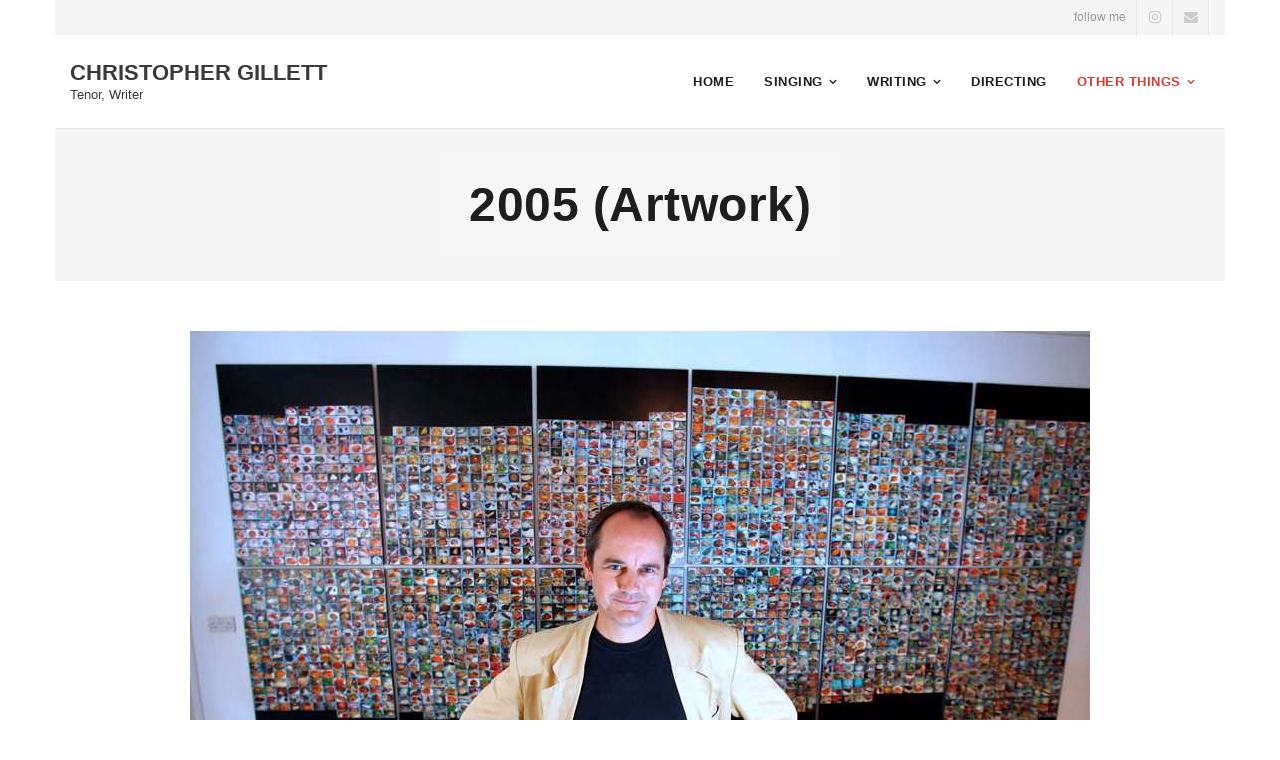

--- FILE ---
content_type: text/html; charset=UTF-8
request_url: https://christophergillett.co.uk/2005-artwork/
body_size: 10002
content:
<!DOCTYPE html>

<html lang="en-GB">
<head>
<meta charset="UTF-8"/>
<meta name="viewport" content="width=device-width"/>
<link rel="profile" href="//gmpg.org/xfn/11"/>
<link rel="pingback" href="https://christophergillett.co.uk/xmlrpc.php"/>

<title>2005 (Artwork) | CHRISTOPHER GILLETT</title>
	<style>img:is([sizes="auto" i], [sizes^="auto," i]) {contain-intrinsic-size:3000px 1500px}</style>
	
<!-- The SEO Framework by Sybre Waaijer -->
<meta name="description" content="In 2005 I photographed everything I ate. Everything. So, a biscuit with coffee, a roast dinner, a handful of peanuts&hellip; the lot. On planes, trains&#8230;"/>
<meta property="og:image" content="https://christophergillett.co.uk/wp-content/uploads/2014/02/2005-webpic-1.jpg"/>
<meta property="og:locale" content="en_GB"/>
<meta property="og:type" content="website"/>
<meta property="og:title" content="2005 (Artwork) | CHRISTOPHER GILLETT"/>
<meta property="og:description" content="In 2005 I photographed everything I ate. Everything. So, a biscuit with coffee, a roast dinner, a handful of peanuts&hellip; the lot. On planes, trains, at official dinners, everywhere. At the end of the&#8230;"/>
<meta property="og:url" content="https://christophergillett.co.uk/2005-artwork/"/>
<meta property="og:site_name" content="CHRISTOPHER GILLETT"/>
<meta name="twitter:card" content="summary_large_image"/>
<meta name="twitter:title" content="2005 (Artwork) | CHRISTOPHER GILLETT"/>
<meta name="twitter:description" content="In 2005 I photographed everything I ate. Everything. So, a biscuit with coffee, a roast dinner, a handful of peanuts&hellip; the lot. On planes, trains, at official dinners, everywhere. At the end of the&#8230;"/>
<meta name="twitter:image" content="https://christophergillett.co.uk/wp-content/uploads/2014/02/2005-webpic-1.jpg"/>
<link rel="canonical" href="https://christophergillett.co.uk/2005-artwork/"/>
<script type="application/ld+json">{"@context":"https://schema.org","@type":"BreadcrumbList","itemListElement":[{"@type":"ListItem","position":1,"item":{"@id":"https://christophergillett.co.uk/","name":"CHRISTOPHER GILLETT"}},{"@type":"ListItem","position":2,"item":{"@id":"https://christophergillett.co.uk/2005-artwork/","name":"2005 (Artwork)"}}]}</script>
<!-- / The SEO Framework by Sybre Waaijer | 8.50ms meta | 0.20ms boot -->

<link rel='dns-prefetch' href='//fonts.googleapis.com'/>
<link rel="alternate" type="application/rss+xml" title="CHRISTOPHER GILLETT &raquo; Feed" href="https://christophergillett.co.uk/feed/"/>
<link rel="alternate" type="application/rss+xml" title="CHRISTOPHER GILLETT &raquo; Comments Feed" href="https://christophergillett.co.uk/comments/feed/"/>
		<!-- This site uses the Google Analytics by ExactMetrics plugin v8.10.1 - Using Analytics tracking - https://www.exactmetrics.com/ -->
							<script src="//www.googletagmanager.com/gtag/js?id=G-LPL0RB1HEL" data-cfasync="false" data-wpfc-render="false" type="text/javascript" async></script>
			<script data-cfasync="false" data-wpfc-render="false" type="text/javascript">var em_version='8.10.1';var em_track_user=true;var em_no_track_reason='';var ExactMetricsDefaultLocations={"page_location":"https:\/\/christophergillett.co.uk\/2005-artwork\/","page_referrer":"https:\/\/christophergillett.co.uk\/bread-head\/"};if(typeof ExactMetricsPrivacyGuardFilter==='function'){var ExactMetricsLocations=(typeof ExactMetricsExcludeQuery==='object')?ExactMetricsPrivacyGuardFilter(ExactMetricsExcludeQuery):ExactMetricsPrivacyGuardFilter(ExactMetricsDefaultLocations);}else{var ExactMetricsLocations=(typeof ExactMetricsExcludeQuery==='object')?ExactMetricsExcludeQuery:ExactMetricsDefaultLocations;}var disableStrs=['ga-disable-G-LPL0RB1HEL',];function __gtagTrackerIsOptedOut(){for(var index=0;index<disableStrs.length;index++){if(document.cookie.indexOf(disableStrs[index]+'=true')>-1){return true;}}return false;}if(__gtagTrackerIsOptedOut()){for(var index=0;index<disableStrs.length;index++){window[disableStrs[index]]=true;}}function __gtagTrackerOptout(){for(var index=0;index<disableStrs.length;index++){document.cookie=disableStrs[index]+'=true; expires=Thu, 31 Dec 2099 23:59:59 UTC; path=/';window[disableStrs[index]]=true;}}if('undefined'===typeof gaOptout){function gaOptout(){__gtagTrackerOptout();}}window.dataLayer=window.dataLayer||[];window.ExactMetricsDualTracker={helpers:{},trackers:{},};if(em_track_user){function __gtagDataLayer(){dataLayer.push(arguments);}function __gtagTracker(type,name,parameters){if(!parameters){parameters={};}if(parameters.send_to){__gtagDataLayer.apply(null,arguments);return;}if(type==='event'){parameters.send_to=exactmetrics_frontend.v4_id;var hookName=name;if(typeof parameters['event_category']!=='undefined'){hookName=parameters['event_category']+':'+name;}if(typeof ExactMetricsDualTracker.trackers[hookName]!=='undefined'){ExactMetricsDualTracker.trackers[hookName](parameters);}else{__gtagDataLayer('event',name,parameters);}}else{__gtagDataLayer.apply(null,arguments);}}__gtagTracker('js',new Date());__gtagTracker('set',{'developer_id.dNDMyYj':true,});if(ExactMetricsLocations.page_location){__gtagTracker('set',ExactMetricsLocations);}__gtagTracker('config','G-LPL0RB1HEL',{"forceSSL":"true"});window.gtag=__gtagTracker;(function(){var noopfn=function(){return null;};var newtracker=function(){return new Tracker();};var Tracker=function(){return null;};var p=Tracker.prototype;p.get=noopfn;p.set=noopfn;p.send=function(){var args=Array.prototype.slice.call(arguments);args.unshift('send');__gaTracker.apply(null,args);};var __gaTracker=function(){var len=arguments.length;if(len===0){return;}var f=arguments[len-1];if(typeof f!=='object'||f===null||typeof f.hitCallback!=='function'){if('send'===arguments[0]){var hitConverted,hitObject=false,action;if('event'===arguments[1]){if('undefined'!==typeof arguments[3]){hitObject={'eventAction':arguments[3],'eventCategory':arguments[2],'eventLabel':arguments[4],'value':arguments[5]?arguments[5]:1,}}}if('pageview'===arguments[1]){if('undefined'!==typeof arguments[2]){hitObject={'eventAction':'page_view','page_path':arguments[2],}}}if(typeof arguments[2]==='object'){hitObject=arguments[2];}if(typeof arguments[5]==='object'){Object.assign(hitObject,arguments[5]);}if('undefined'!==typeof arguments[1].hitType){hitObject=arguments[1];if('pageview'===hitObject.hitType){hitObject.eventAction='page_view';}}if(hitObject){action='timing'===arguments[1].hitType?'timing_complete':hitObject.eventAction;hitConverted=mapArgs(hitObject);__gtagTracker('event',action,hitConverted);}}return;}function mapArgs(args){var arg,hit={};var gaMap={'eventCategory':'event_category','eventAction':'event_action','eventLabel':'event_label','eventValue':'event_value','nonInteraction':'non_interaction','timingCategory':'event_category','timingVar':'name','timingValue':'value','timingLabel':'event_label','page':'page_path','location':'page_location','title':'page_title','referrer':'page_referrer',};for(arg in args){if(!(!args.hasOwnProperty(arg)||!gaMap.hasOwnProperty(arg))){hit[gaMap[arg]]=args[arg];}else{hit[arg]=args[arg];}}return hit;}try{f.hitCallback();}catch(ex){}};__gaTracker.create=newtracker;__gaTracker.getByName=newtracker;__gaTracker.getAll=function(){return[];};__gaTracker.remove=noopfn;__gaTracker.loaded=true;window['__gaTracker']=__gaTracker;})();}else{console.log("");(function(){function __gtagTracker(){return null;}window['__gtagTracker']=__gtagTracker;window['gtag']=__gtagTracker;})();}</script>
							<!-- / Google Analytics by ExactMetrics -->
		<script type="text/javascript">//<![CDATA[
window._wpemojiSettings={"baseUrl":"https:\/\/s.w.org\/images\/core\/emoji\/16.0.1\/72x72\/","ext":".png","svgUrl":"https:\/\/s.w.org\/images\/core\/emoji\/16.0.1\/svg\/","svgExt":".svg","source":{"concatemoji":"https:\/\/christophergillett.co.uk\/wp-includes\/js\/wp-emoji-release.min.js?ver=6.8.3"}};!function(s,n){var o,i,e;function c(e){try{var t={supportTests:e,timestamp:(new Date).valueOf()};sessionStorage.setItem(o,JSON.stringify(t))}catch(e){}}function p(e,t,n){e.clearRect(0,0,e.canvas.width,e.canvas.height),e.fillText(t,0,0);var t=new Uint32Array(e.getImageData(0,0,e.canvas.width,e.canvas.height).data),a=(e.clearRect(0,0,e.canvas.width,e.canvas.height),e.fillText(n,0,0),new Uint32Array(e.getImageData(0,0,e.canvas.width,e.canvas.height).data));return t.every(function(e,t){return e===a[t]})}function u(e,t){e.clearRect(0,0,e.canvas.width,e.canvas.height),e.fillText(t,0,0);for(var n=e.getImageData(16,16,1,1),a=0;a<n.data.length;a++)if(0!==n.data[a])return!1;return!0}function f(e,t,n,a){switch(t){case"flag":return n(e,"\ud83c\udff3\ufe0f\u200d\u26a7\ufe0f","\ud83c\udff3\ufe0f\u200b\u26a7\ufe0f")?!1:!n(e,"\ud83c\udde8\ud83c\uddf6","\ud83c\udde8\u200b\ud83c\uddf6")&&!n(e,"\ud83c\udff4\udb40\udc67\udb40\udc62\udb40\udc65\udb40\udc6e\udb40\udc67\udb40\udc7f","\ud83c\udff4\u200b\udb40\udc67\u200b\udb40\udc62\u200b\udb40\udc65\u200b\udb40\udc6e\u200b\udb40\udc67\u200b\udb40\udc7f");case"emoji":return!a(e,"\ud83e\udedf")}return!1}function g(e,t,n,a){var r="undefined"!=typeof WorkerGlobalScope&&self instanceof WorkerGlobalScope?new OffscreenCanvas(300,150):s.createElement("canvas"),o=r.getContext("2d",{willReadFrequently:!0}),i=(o.textBaseline="top",o.font="600 32px Arial",{});return e.forEach(function(e){i[e]=t(o,e,n,a)}),i}function t(e){var t=s.createElement("script");t.src=e,t.defer=!0,s.head.appendChild(t)}"undefined"!=typeof Promise&&(o="wpEmojiSettingsSupports",i=["flag","emoji"],n.supports={everything:!0,everythingExceptFlag:!0},e=new Promise(function(e){s.addEventListener("DOMContentLoaded",e,{once:!0})}),new Promise(function(t){var n=function(){try{var e=JSON.parse(sessionStorage.getItem(o));if("object"==typeof e&&"number"==typeof e.timestamp&&(new Date).valueOf()<e.timestamp+604800&&"object"==typeof e.supportTests)return e.supportTests}catch(e){}return null}();if(!n){if("undefined"!=typeof Worker&&"undefined"!=typeof OffscreenCanvas&&"undefined"!=typeof URL&&URL.createObjectURL&&"undefined"!=typeof Blob)try{var e="postMessage("+g.toString()+"("+[JSON.stringify(i),f.toString(),p.toString(),u.toString()].join(",")+"));",a=new Blob([e],{type:"text/javascript"}),r=new Worker(URL.createObjectURL(a),{name:"wpTestEmojiSupports"});return void(r.onmessage=function(e){c(n=e.data),r.terminate(),t(n)})}catch(e){}c(n=g(i,f,p,u))}t(n)}).then(function(e){for(var t in e)n.supports[t]=e[t],n.supports.everything=n.supports.everything&&n.supports[t],"flag"!==t&&(n.supports.everythingExceptFlag=n.supports.everythingExceptFlag&&n.supports[t]);n.supports.everythingExceptFlag=n.supports.everythingExceptFlag&&!n.supports.flag,n.DOMReady=!1,n.readyCallback=function(){n.DOMReady=!0}}).then(function(){return e}).then(function(){var e;n.supports.everything||(n.readyCallback(),(e=n.source||{}).concatemoji?t(e.concatemoji):e.wpemoji&&e.twemoji&&(t(e.twemoji),t(e.wpemoji)))}))}((window,document),window._wpemojiSettings);
//]]></script>
<style id='wp-emoji-styles-inline-css' type='text/css'>img.wp-smiley,img.emoji{display:inline!important;border:none!important;box-shadow:none!important;height:1em!important;width:1em!important;margin:0 .07em!important;vertical-align:-.1em!important;background:none!important;padding:0!important}</style>
<link rel='stylesheet' id='wp-block-library-css' href='https://christophergillett.co.uk/wp-includes/css/dist/block-library/style.min.css?ver=6.8.3' type='text/css' media='all'/>
<style id='classic-theme-styles-inline-css' type='text/css'>.wp-block-button__link{color:#fff;background-color:#32373c;border-radius:9999px;box-shadow:none;text-decoration:none;padding:calc(.667em + 2px) calc(1.333em + 2px);font-size:1.125em}.wp-block-file__button{background:#32373c;color:#fff;text-decoration:none}</style>
<style id='global-styles-inline-css' type='text/css'>:root{--wp--preset--aspect-ratio--square:1;--wp--preset--aspect-ratio--4-3: 4/3;--wp--preset--aspect-ratio--3-4: 3/4;--wp--preset--aspect-ratio--3-2: 3/2;--wp--preset--aspect-ratio--2-3: 2/3;--wp--preset--aspect-ratio--16-9: 16/9;--wp--preset--aspect-ratio--9-16: 9/16;--wp--preset--color--black:#000;--wp--preset--color--cyan-bluish-gray:#abb8c3;--wp--preset--color--white:#fff;--wp--preset--color--pale-pink:#f78da7;--wp--preset--color--vivid-red:#cf2e2e;--wp--preset--color--luminous-vivid-orange:#ff6900;--wp--preset--color--luminous-vivid-amber:#fcb900;--wp--preset--color--light-green-cyan:#7bdcb5;--wp--preset--color--vivid-green-cyan:#00d084;--wp--preset--color--pale-cyan-blue:#8ed1fc;--wp--preset--color--vivid-cyan-blue:#0693e3;--wp--preset--color--vivid-purple:#9b51e0;--wp--preset--gradient--vivid-cyan-blue-to-vivid-purple:linear-gradient(135deg,rgba(6,147,227,1) 0%,#9b51e0 100%);--wp--preset--gradient--light-green-cyan-to-vivid-green-cyan:linear-gradient(135deg,#7adcb4 0%,#00d082 100%);--wp--preset--gradient--luminous-vivid-amber-to-luminous-vivid-orange:linear-gradient(135deg,rgba(252,185,0,1) 0%,rgba(255,105,0,1) 100%);--wp--preset--gradient--luminous-vivid-orange-to-vivid-red:linear-gradient(135deg,rgba(255,105,0,1) 0%,#cf2e2e 100%);--wp--preset--gradient--very-light-gray-to-cyan-bluish-gray:linear-gradient(135deg,#eee 0%,#a9b8c3 100%);--wp--preset--gradient--cool-to-warm-spectrum:linear-gradient(135deg,#4aeadc 0%,#9778d1 20%,#cf2aba 40%,#ee2c82 60%,#fb6962 80%,#fef84c 100%);--wp--preset--gradient--blush-light-purple:linear-gradient(135deg,#ffceec 0%,#9896f0 100%);--wp--preset--gradient--blush-bordeaux:linear-gradient(135deg,#fecda5 0%,#fe2d2d 50%,#6b003e 100%);--wp--preset--gradient--luminous-dusk:linear-gradient(135deg,#ffcb70 0%,#c751c0 50%,#4158d0 100%);--wp--preset--gradient--pale-ocean:linear-gradient(135deg,#fff5cb 0%,#b6e3d4 50%,#33a7b5 100%);--wp--preset--gradient--electric-grass:linear-gradient(135deg,#caf880 0%,#71ce7e 100%);--wp--preset--gradient--midnight:linear-gradient(135deg,#020381 0%,#2874fc 100%);--wp--preset--font-size--small:13px;--wp--preset--font-size--medium:20px;--wp--preset--font-size--large:36px;--wp--preset--font-size--x-large:42px;--wp--preset--spacing--20:.44rem;--wp--preset--spacing--30:.67rem;--wp--preset--spacing--40:1rem;--wp--preset--spacing--50:1.5rem;--wp--preset--spacing--60:2.25rem;--wp--preset--spacing--70:3.38rem;--wp--preset--spacing--80:5.06rem;--wp--preset--shadow--natural:6px 6px 9px rgba(0,0,0,.2);--wp--preset--shadow--deep:12px 12px 50px rgba(0,0,0,.4);--wp--preset--shadow--sharp:6px 6px 0 rgba(0,0,0,.2);--wp--preset--shadow--outlined:6px 6px 0 -3px rgba(255,255,255,1) , 6px 6px rgba(0,0,0,1);--wp--preset--shadow--crisp:6px 6px 0 rgba(0,0,0,1)}:where(.is-layout-flex){gap:.5em}:where(.is-layout-grid){gap:.5em}body .is-layout-flex{display:flex}.is-layout-flex{flex-wrap:wrap;align-items:center}.is-layout-flex > :is(*, div){margin:0}body .is-layout-grid{display:grid}.is-layout-grid > :is(*, div){margin:0}:where(.wp-block-columns.is-layout-flex){gap:2em}:where(.wp-block-columns.is-layout-grid){gap:2em}:where(.wp-block-post-template.is-layout-flex){gap:1.25em}:where(.wp-block-post-template.is-layout-grid){gap:1.25em}.has-black-color{color:var(--wp--preset--color--black)!important}.has-cyan-bluish-gray-color{color:var(--wp--preset--color--cyan-bluish-gray)!important}.has-white-color{color:var(--wp--preset--color--white)!important}.has-pale-pink-color{color:var(--wp--preset--color--pale-pink)!important}.has-vivid-red-color{color:var(--wp--preset--color--vivid-red)!important}.has-luminous-vivid-orange-color{color:var(--wp--preset--color--luminous-vivid-orange)!important}.has-luminous-vivid-amber-color{color:var(--wp--preset--color--luminous-vivid-amber)!important}.has-light-green-cyan-color{color:var(--wp--preset--color--light-green-cyan)!important}.has-vivid-green-cyan-color{color:var(--wp--preset--color--vivid-green-cyan)!important}.has-pale-cyan-blue-color{color:var(--wp--preset--color--pale-cyan-blue)!important}.has-vivid-cyan-blue-color{color:var(--wp--preset--color--vivid-cyan-blue)!important}.has-vivid-purple-color{color:var(--wp--preset--color--vivid-purple)!important}.has-black-background-color{background-color:var(--wp--preset--color--black)!important}.has-cyan-bluish-gray-background-color{background-color:var(--wp--preset--color--cyan-bluish-gray)!important}.has-white-background-color{background-color:var(--wp--preset--color--white)!important}.has-pale-pink-background-color{background-color:var(--wp--preset--color--pale-pink)!important}.has-vivid-red-background-color{background-color:var(--wp--preset--color--vivid-red)!important}.has-luminous-vivid-orange-background-color{background-color:var(--wp--preset--color--luminous-vivid-orange)!important}.has-luminous-vivid-amber-background-color{background-color:var(--wp--preset--color--luminous-vivid-amber)!important}.has-light-green-cyan-background-color{background-color:var(--wp--preset--color--light-green-cyan)!important}.has-vivid-green-cyan-background-color{background-color:var(--wp--preset--color--vivid-green-cyan)!important}.has-pale-cyan-blue-background-color{background-color:var(--wp--preset--color--pale-cyan-blue)!important}.has-vivid-cyan-blue-background-color{background-color:var(--wp--preset--color--vivid-cyan-blue)!important}.has-vivid-purple-background-color{background-color:var(--wp--preset--color--vivid-purple)!important}.has-black-border-color{border-color:var(--wp--preset--color--black)!important}.has-cyan-bluish-gray-border-color{border-color:var(--wp--preset--color--cyan-bluish-gray)!important}.has-white-border-color{border-color:var(--wp--preset--color--white)!important}.has-pale-pink-border-color{border-color:var(--wp--preset--color--pale-pink)!important}.has-vivid-red-border-color{border-color:var(--wp--preset--color--vivid-red)!important}.has-luminous-vivid-orange-border-color{border-color:var(--wp--preset--color--luminous-vivid-orange)!important}.has-luminous-vivid-amber-border-color{border-color:var(--wp--preset--color--luminous-vivid-amber)!important}.has-light-green-cyan-border-color{border-color:var(--wp--preset--color--light-green-cyan)!important}.has-vivid-green-cyan-border-color{border-color:var(--wp--preset--color--vivid-green-cyan)!important}.has-pale-cyan-blue-border-color{border-color:var(--wp--preset--color--pale-cyan-blue)!important}.has-vivid-cyan-blue-border-color{border-color:var(--wp--preset--color--vivid-cyan-blue)!important}.has-vivid-purple-border-color{border-color:var(--wp--preset--color--vivid-purple)!important}.has-vivid-cyan-blue-to-vivid-purple-gradient-background{background:var(--wp--preset--gradient--vivid-cyan-blue-to-vivid-purple)!important}.has-light-green-cyan-to-vivid-green-cyan-gradient-background{background:var(--wp--preset--gradient--light-green-cyan-to-vivid-green-cyan)!important}.has-luminous-vivid-amber-to-luminous-vivid-orange-gradient-background{background:var(--wp--preset--gradient--luminous-vivid-amber-to-luminous-vivid-orange)!important}.has-luminous-vivid-orange-to-vivid-red-gradient-background{background:var(--wp--preset--gradient--luminous-vivid-orange-to-vivid-red)!important}.has-very-light-gray-to-cyan-bluish-gray-gradient-background{background:var(--wp--preset--gradient--very-light-gray-to-cyan-bluish-gray)!important}.has-cool-to-warm-spectrum-gradient-background{background:var(--wp--preset--gradient--cool-to-warm-spectrum)!important}.has-blush-light-purple-gradient-background{background:var(--wp--preset--gradient--blush-light-purple)!important}.has-blush-bordeaux-gradient-background{background:var(--wp--preset--gradient--blush-bordeaux)!important}.has-luminous-dusk-gradient-background{background:var(--wp--preset--gradient--luminous-dusk)!important}.has-pale-ocean-gradient-background{background:var(--wp--preset--gradient--pale-ocean)!important}.has-electric-grass-gradient-background{background:var(--wp--preset--gradient--electric-grass)!important}.has-midnight-gradient-background{background:var(--wp--preset--gradient--midnight)!important}.has-small-font-size{font-size:var(--wp--preset--font-size--small)!important}.has-medium-font-size{font-size:var(--wp--preset--font-size--medium)!important}.has-large-font-size{font-size:var(--wp--preset--font-size--large)!important}.has-x-large-font-size{font-size:var(--wp--preset--font-size--x-large)!important}:where(.wp-block-post-template.is-layout-flex){gap:1.25em}:where(.wp-block-post-template.is-layout-grid){gap:1.25em}:where(.wp-block-columns.is-layout-flex){gap:2em}:where(.wp-block-columns.is-layout-grid){gap:2em}:root :where(.wp-block-pullquote){font-size:1.5em;line-height:1.6}</style>
<link rel='stylesheet' id='shuttle-bootstrap-css' href='https://christophergillett.co.uk/wp-content/themes/shuttle/lib/extentions/bootstrap/css/bootstrap.min.css?ver=2.3.2' type='text/css' media='all'/>
<link rel='stylesheet' id='shuttle-style-css' href='https://christophergillett.co.uk/wp-content/themes/shuttle/style.css?ver=6.8.3' type='text/css' media='all'/>
<link rel='stylesheet' id='shuttle-style-redbusiness-css' href='https://christophergillett.co.uk/wp-content/themes/shuttle-redbusiness/style.css?ver=1.0.7' type='text/css' media='all'/>
<link rel='stylesheet' id='shuttle-google-fonts-css' href='//fonts.googleapis.com/css?family=Open+Sans%3A300%2C400%2C600%2C700&#038;subset=latin%2Clatin-ext' type='text/css' media='all'/>
<link rel='stylesheet' id='prettyPhoto-css' href='https://christophergillett.co.uk/wp-content/themes/shuttle/lib/extentions/prettyPhoto/css/prettyPhoto.css?ver=3.1.6' type='text/css' media='all'/>
<link rel='stylesheet' id='dashicons-css' href='https://christophergillett.co.uk/wp-includes/css/dashicons.min.css?ver=6.8.3' type='text/css' media='all'/>
<link rel='stylesheet' id='font-awesome-css' href='https://christophergillett.co.uk/wp-content/themes/shuttle/lib/extentions/font-awesome/css/font-awesome.min.css?ver=4.7.0' type='text/css' media='all'/>
<link rel='stylesheet' id='shuttle-shortcodes-css' href='https://christophergillett.co.uk/wp-content/themes/shuttle/styles/style-shortcodes.css?ver=1.5.0' type='text/css' media='all'/>
<link rel='stylesheet' id='recent-posts-widget-with-thumbnails-public-style-css' href='https://christophergillett.co.uk/wp-content/plugins/recent-posts-widget-with-thumbnails/public.css?ver=7.1.1' type='text/css' media='all'/>
<link rel='stylesheet' id='shuttle-responsive-css' href='https://christophergillett.co.uk/wp-content/themes/shuttle/styles/style-responsive.css?ver=1.5.0' type='text/css' media='all'/>
<script type="text/javascript" src="https://christophergillett.co.uk/wp-content/plugins/google-analytics-dashboard-for-wp/assets/js/frontend-gtag.min.js?ver=8.10.1" id="exactmetrics-frontend-script-js" async="async" data-wp-strategy="async"></script>
<script data-cfasync="false" data-wpfc-render="false" type="text/javascript" id='exactmetrics-frontend-script-js-extra'>//<![CDATA[
var exactmetrics_frontend={"js_events_tracking":"true","download_extensions":"zip,mp3,mpeg,pdf,docx,pptx,xlsx,rar","inbound_paths":"[{\"path\":\"\\\/go\\\/\",\"label\":\"affiliate\"},{\"path\":\"\\\/recommend\\\/\",\"label\":\"affiliate\"}]","home_url":"https:\/\/christophergillett.co.uk","hash_tracking":"false","v4_id":"G-LPL0RB1HEL"};
//]]></script>
<script type="text/javascript" src="https://christophergillett.co.uk/wp-includes/js/jquery/jquery.min.js?ver=3.7.1" id="jquery-core-js"></script>
<script type="text/javascript" src="https://christophergillett.co.uk/wp-includes/js/jquery/jquery-migrate.min.js?ver=3.4.1" id="jquery-migrate-js"></script>
<script type="text/javascript" src="https://christophergillett.co.uk/wp-content/themes/shuttle/lib/scripts/plugins/sticky/jquery.sticky.js?ver=true" id="sticky-js"></script>
<link rel="https://api.w.org/" href="https://christophergillett.co.uk/wp-json/"/><link rel="alternate" title="JSON" type="application/json" href="https://christophergillett.co.uk/wp-json/wp/v2/pages/32"/><link rel="EditURI" type="application/rsd+xml" title="RSD" href="https://christophergillett.co.uk/xmlrpc.php?rsd"/>
<link rel="alternate" title="oEmbed (JSON)" type="application/json+oembed" href="https://christophergillett.co.uk/wp-json/oembed/1.0/embed?url=https%3A%2F%2Fchristophergillett.co.uk%2F2005-artwork%2F"/>
<link rel="alternate" title="oEmbed (XML)" type="text/xml+oembed" href="https://christophergillett.co.uk/wp-json/oembed/1.0/embed?url=https%3A%2F%2Fchristophergillett.co.uk%2F2005-artwork%2F&#038;format=xml"/>
<link rel="apple-touch-icon" sizes="180x180" href="/wp-content/uploads/fbrfg/apple-touch-icon.png">
<link rel="icon" type="image/png" href="/wp-content/uploads/fbrfg/favicon-32x32.png" sizes="32x32">
<link rel="icon" type="image/png" href="/wp-content/uploads/fbrfg/favicon-16x16.png" sizes="16x16">
<link rel="manifest" href="/wp-content/uploads/fbrfg/manifest.json">
<link rel="mask-icon" href="/wp-content/uploads/fbrfg/safari-pinned-tab.svg" color="#5bbad5">
<link rel="shortcut icon" href="/wp-content/uploads/fbrfg/favicon.ico">
<meta name="msapplication-config" content="/wp-content/uploads/fbrfg/browserconfig.xml">
<meta name="theme-color" content="#ffffff"><style type="text/css" id="custom-background-css">body.custom-background{background-color:#fff}</style>
	<link rel="icon" href="https://christophergillett.co.uk/wp-content/uploads/2016/07/cropped-cjgfavicon-32x32.png" sizes="32x32"/>
<link rel="icon" href="https://christophergillett.co.uk/wp-content/uploads/2016/07/cropped-cjgfavicon-192x192.png" sizes="192x192"/>
<link rel="apple-touch-icon" href="https://christophergillett.co.uk/wp-content/uploads/2016/07/cropped-cjgfavicon-180x180.png"/>
<meta name="msapplication-TileImage" content="https://christophergillett.co.uk/wp-content/uploads/2016/07/cropped-cjgfavicon-270x270.png"/>
		<style type="text/css" id="wp-custom-css">.iconimage{max-height:355px}#sub-footer-core>div.copyright{display:none}</style>
		</head>

<body data-rsssl=1 class="wp-singular page-template-default page page-id-32 custom-background wp-theme-shuttle wp-child-theme-shuttle-redbusiness do-etfw layout-sidebar-none intro-on layout-responsive header-style1 header-sticky scrollup-on">
<div id="body-core" class="hfeed site">

	<a class="skip-link screen-reader-text" href="#content">Skip to content</a>
	<!-- .skip-link -->

	<header>
	<div id="site-header">

			
		<div id="pre-header">
		<div class="wrap-safari">
		<div id="pre-header-core" class="main-navigation">
  
			
			<div id="pre-header-social"><ul><li class="social message">follow me</li><li class="social instagram"><a href="https://www.instagram.com/tenormezzo/" data-tip="bottom" data-original-title="Instagram" target="_blank"><i class="fa fa-instagram"></i></a></li><li class="social envelope"><a href="mailto:%20mail@christophergillett.co.uk" data-tip="bottom" data-original-title="Email" target="_blank"><i class="fa fa-envelope"></i></a></li></ul></div>
		</div>
		</div>
		</div>
		<!-- #pre-header -->

				<div id="header">
		<div id="header-core">

			<div id="logo">
			<a rel="home" href="https://christophergillett.co.uk/"><h1 rel="home" class="site-title" title="CHRISTOPHER GILLETT">CHRISTOPHER GILLETT</h1><h2 class="site-description" title="Tenor, Writer">Tenor, Writer</h2></a>			</div>

			<div id="header-links" class="main-navigation">
			<div id="header-links-inner" class="header-links">

				<ul id="menu-main-menu" class="menu"><li id="menu-item-1168" class="menu-item menu-item-type-post_type menu-item-object-page menu-item-home"><a href="https://christophergillett.co.uk/"><span>HOME</span></a></li>
<li id="menu-item-1167" class="menu-item menu-item-type-post_type menu-item-object-page menu-item-has-children"><a href="https://christophergillett.co.uk/singing/"><span>SINGING</span></a>
<ul class="sub-menu">
	<li id="menu-item-1171" class="menu-item menu-item-type-post_type menu-item-object-page"><a href="https://christophergillett.co.uk/recent-work/">Recent work</a></li>
	<li id="menu-item-1172" class="menu-item menu-item-type-post_type menu-item-object-page"><a href="https://christophergillett.co.uk/official-biography/">Official Biography</a></li>
	<li id="menu-item-1173" class="menu-item menu-item-type-post_type menu-item-object-page"><a href="https://christophergillett.co.uk/streaming-media/">Streaming media</a></li>
</ul>
</li>
<li id="menu-item-1169" class="menu-item menu-item-type-post_type menu-item-object-page menu-item-has-children"><a href="https://christophergillett.co.uk/writing/"><span>WRITING</span></a>
<ul class="sub-menu">
	<li id="menu-item-1174" class="menu-item menu-item-type-post_type menu-item-object-page"><a href="https://christophergillett.co.uk/books/">Books</a></li>
	<li id="menu-item-1175" class="menu-item menu-item-type-post_type menu-item-object-page"><a href="https://christophergillett.co.uk/articles/">Articles</a></li>
	<li id="menu-item-1176" class="menu-item menu-item-type-post_type menu-item-object-page"><a href="https://christophergillett.co.uk/blogs/">Saddo Abroad</a></li>
</ul>
</li>
<li id="menu-item-1178" class="menu-item menu-item-type-post_type menu-item-object-page"><a href="https://christophergillett.co.uk/directing/"><span>DIRECTING</span></a></li>
<li id="menu-item-1170" class="menu-item menu-item-type-post_type menu-item-object-page current-menu-ancestor current-menu-parent current_page_parent current_page_ancestor menu-item-has-children"><a href="https://christophergillett.co.uk/other-things/"><span>OTHER THINGS</span></a>
<ul class="sub-menu">
	<li id="menu-item-1177" class="menu-item menu-item-type-post_type menu-item-object-page current-menu-item page_item page-item-32 current_page_item"><a href="https://christophergillett.co.uk/2005-artwork/">2005 (Artwork)</a></li>
	<li id="menu-item-1179" class="menu-item menu-item-type-post_type menu-item-object-page"><a href="https://christophergillett.co.uk/das-theater-magazin/">Das Theater Magazin</a></li>
</ul>
</li>
</ul>				
							</div>
			</div>
			<!-- #header-links .main-navigation -->

			<div id="header-nav"><a class="btn-navbar" data-toggle="collapse" data-target=".nav-collapse" tabindex="0"><span class="icon-bar"></span><span class="icon-bar"></span><span class="icon-bar"></span></a></div>
		</div>
		</div>
		<!-- #header -->

		<div id="header-responsive"><div id="header-responsive-inner" class="responsive-links nav-collapse collapse"><ul id="menu-main-menu-1" class=""><li id="res-menu-item-1168" class="menu-item menu-item-type-post_type menu-item-object-page menu-item-home"><a href="https://christophergillett.co.uk/"><span>HOME</span></a></li>
<li id="res-menu-item-1167" class="menu-item menu-item-type-post_type menu-item-object-page menu-item-has-children"><a href="https://christophergillett.co.uk/singing/"><span>SINGING</span></a>
<ul class="sub-menu">
	<li id="res-menu-item-1171" class="menu-item menu-item-type-post_type menu-item-object-page"><a href="https://christophergillett.co.uk/recent-work/">&#45; Recent work</a></li>
	<li id="res-menu-item-1172" class="menu-item menu-item-type-post_type menu-item-object-page"><a href="https://christophergillett.co.uk/official-biography/">&#45; Official Biography</a></li>
	<li id="res-menu-item-1173" class="menu-item menu-item-type-post_type menu-item-object-page"><a href="https://christophergillett.co.uk/streaming-media/">&#45; Streaming media</a></li>
</ul>
</li>
<li id="res-menu-item-1169" class="menu-item menu-item-type-post_type menu-item-object-page menu-item-has-children"><a href="https://christophergillett.co.uk/writing/"><span>WRITING</span></a>
<ul class="sub-menu">
	<li id="res-menu-item-1174" class="menu-item menu-item-type-post_type menu-item-object-page"><a href="https://christophergillett.co.uk/books/">&#45; Books</a></li>
	<li id="res-menu-item-1175" class="menu-item menu-item-type-post_type menu-item-object-page"><a href="https://christophergillett.co.uk/articles/">&#45; Articles</a></li>
	<li id="res-menu-item-1176" class="menu-item menu-item-type-post_type menu-item-object-page"><a href="https://christophergillett.co.uk/blogs/">&#45; Saddo Abroad</a></li>
</ul>
</li>
<li id="res-menu-item-1178" class="menu-item menu-item-type-post_type menu-item-object-page"><a href="https://christophergillett.co.uk/directing/"><span>DIRECTING</span></a></li>
<li id="res-menu-item-1170" class="menu-item menu-item-type-post_type menu-item-object-page current-menu-ancestor current-menu-parent current_page_parent current_page_ancestor menu-item-has-children"><a href="https://christophergillett.co.uk/other-things/"><span>OTHER THINGS</span></a>
<ul class="sub-menu">
	<li id="res-menu-item-1177" class="menu-item menu-item-type-post_type menu-item-object-page current-menu-item page_item page-item-32 current_page_item"><a href="https://christophergillett.co.uk/2005-artwork/">&#45; 2005 (Artwork)</a></li>
	<li id="res-menu-item-1179" class="menu-item menu-item-type-post_type menu-item-object-page"><a href="https://christophergillett.co.uk/das-theater-magazin/">&#45; Das Theater Magazin</a></li>
</ul>
</li>
</ul></div></div>
				<div id="header-sticky">
		<div id="header-sticky-core">

			<div id="logo-sticky">
			<a rel="home" href="https://christophergillett.co.uk/"><h1 rel="home" class="site-title" title="CHRISTOPHER GILLETT">CHRISTOPHER GILLETT</h1><h2 class="site-description" title="Tenor, Writer">Tenor, Writer</h2></a>			</div>

			<div id="header-sticky-links" class="main-navigation">
			<div id="header-sticky-links-inner" class="header-links">

				<ul id="menu-main-menu-2" class="menu"><li id="menu-item-1168" class="menu-item menu-item-type-post_type menu-item-object-page menu-item-home"><a href="https://christophergillett.co.uk/"><span>HOME</span></a></li>
<li id="menu-item-1167" class="menu-item menu-item-type-post_type menu-item-object-page menu-item-has-children"><a href="https://christophergillett.co.uk/singing/"><span>SINGING</span></a>
<ul class="sub-menu">
	<li id="menu-item-1171" class="menu-item menu-item-type-post_type menu-item-object-page"><a href="https://christophergillett.co.uk/recent-work/">Recent work</a></li>
	<li id="menu-item-1172" class="menu-item menu-item-type-post_type menu-item-object-page"><a href="https://christophergillett.co.uk/official-biography/">Official Biography</a></li>
	<li id="menu-item-1173" class="menu-item menu-item-type-post_type menu-item-object-page"><a href="https://christophergillett.co.uk/streaming-media/">Streaming media</a></li>
</ul>
</li>
<li id="menu-item-1169" class="menu-item menu-item-type-post_type menu-item-object-page menu-item-has-children"><a href="https://christophergillett.co.uk/writing/"><span>WRITING</span></a>
<ul class="sub-menu">
	<li id="menu-item-1174" class="menu-item menu-item-type-post_type menu-item-object-page"><a href="https://christophergillett.co.uk/books/">Books</a></li>
	<li id="menu-item-1175" class="menu-item menu-item-type-post_type menu-item-object-page"><a href="https://christophergillett.co.uk/articles/">Articles</a></li>
	<li id="menu-item-1176" class="menu-item menu-item-type-post_type menu-item-object-page"><a href="https://christophergillett.co.uk/blogs/">Saddo Abroad</a></li>
</ul>
</li>
<li id="menu-item-1178" class="menu-item menu-item-type-post_type menu-item-object-page"><a href="https://christophergillett.co.uk/directing/"><span>DIRECTING</span></a></li>
<li id="menu-item-1170" class="menu-item menu-item-type-post_type menu-item-object-page current-menu-ancestor current-menu-parent current_page_parent current_page_ancestor menu-item-has-children"><a href="https://christophergillett.co.uk/other-things/"><span>OTHER THINGS</span></a>
<ul class="sub-menu">
	<li id="menu-item-1177" class="menu-item menu-item-type-post_type menu-item-object-page current-menu-item page_item page-item-32 current_page_item"><a href="https://christophergillett.co.uk/2005-artwork/">2005 (Artwork)</a></li>
	<li id="menu-item-1179" class="menu-item menu-item-type-post_type menu-item-object-page"><a href="https://christophergillett.co.uk/das-theater-magazin/">Das Theater Magazin</a></li>
</ul>
</li>
</ul>				
							</div>
			</div><div class="clearboth"></div>
			<!-- #header-sticky-links .main-navigation -->

		</div>
		</div>
		<!-- #header-sticky -->
	
		
		<div id="intro" class="option1"><div class="wrap-safari"><div id="intro-core"><h1 class="page-title"><span>2005 (Artwork)</span></h1></div></div></div>
		
		
	</div>


	</header>
	<!-- header -->

		
	<div id="content">
	<div id="content-core">

		<div id="main">
		<div id="main-core">
			
				
		<article id="post-32" class="post-32 page type-page status-publish hentry">

		
<div class="wp-block-image"><figure class="aligncenter"><img fetchpriority="high" decoding="async" width="900" height="567" src="https://christophergillett.co.uk/wp-content/uploads/2014/02/2005-webpic-1.jpg" alt="SWNS_FOOD_PHOTOS_11" class="wp-image-41" srcset="https://christophergillett.co.uk/wp-content/uploads/2014/02/2005-webpic-1.jpg 900w, https://christophergillett.co.uk/wp-content/uploads/2014/02/2005-webpic-1-300x189.jpg 300w" sizes="(max-width: 900px) 100vw, 900px"/></figure></div>



<p>In 2005 I photographed everything I ate. Everything. So, a biscuit with coffee, a roast dinner, a handful of peanuts… the lot. On planes, trains, at official dinners, everywhere.</p>



<div class="wp-block-image"><figure class="aligncenter"><img decoding="async" width="768" height="768" src="https://christophergillett.co.uk/wp-content/uploads/2014/02/collage-Medium.jpg" alt="collage (Medium)" class="wp-image-45" srcset="https://christophergillett.co.uk/wp-content/uploads/2014/02/collage-Medium.jpg 768w, https://christophergillett.co.uk/wp-content/uploads/2014/02/collage-Medium-150x150.jpg 150w, https://christophergillett.co.uk/wp-content/uploads/2014/02/collage-Medium-300x300.jpg 300w, https://christophergillett.co.uk/wp-content/uploads/2014/02/collage-Medium-50x50.jpg 50w" sizes="(max-width: 768px) 100vw, 768px"/></figure></div>



<p>At the end of the year I had over 2,500 pictures with only a vague idea of what to do with them. A book? A video installation? I got talking to a local gallery owner and I decided on a simple collage that displayed every single photograph, set over twelve panels. I spent a month gluing photographs to the panels, finishing them with several coats of varnish. The piece, which I called “2005”, was hung in August 2006 in Bradford on Avon and attracted national media attention, mostly because I lost weight doing the project. Later that year it was exhibited in <i>Selfridges</i> in Manchester as part of the <i>Manchester Food and Drink Festival</i>.</p>



<div class="wp-block-image"><figure class="aligncenter"><a href="https://christophergillett.co.uk/wp-content/uploads/2014/02/Sun-2005.jpg"><img decoding="async" width="1024" height="682" src="https://christophergillett.co.uk/wp-content/uploads/2014/02/Sun-2005-1024x682.jpg" alt="The Sun, 2005" class="wp-image-50" srcset="https://christophergillett.co.uk/wp-content/uploads/2014/02/Sun-2005-1024x682.jpg 1024w, https://christophergillett.co.uk/wp-content/uploads/2014/02/Sun-2005-300x200.jpg 300w, https://christophergillett.co.uk/wp-content/uploads/2014/02/Sun-2005.jpg 1141w" sizes="(max-width: 1024px) 100vw, 1024px"/></a></figure></div>



<p><span style="color: #808080;"><em>(click to enlarge)</em></span></p>



<p>There was talk of a book, but it never came to anything.</p>



<p>Here is an interview I did on BBC Breakfast:<br></p>



<figure class="wp-block-embed-youtube wp-block-embed is-type-video is-provider-youtube wp-embed-aspect-4-3 wp-has-aspect-ratio"><div class="wp-block-embed__wrapper">
<iframe loading="lazy" width="1170" height="878" src="https://www.youtube.com/embed/ba2t101ZMw0?feature=oembed" frameborder="0" allow="accelerometer; autoplay; encrypted-media; gyroscope; picture-in-picture" allowfullscreen></iframe>
</div></figure>



<p>I was featured at the end of the year in <i>Ripley’s Believe it or not!</i></p>



<div class="wp-block-image"><figure class="aligncenter"><img loading="lazy" decoding="async" width="680" height="1024" src="https://christophergillett.co.uk/wp-content/uploads/2014/02/C-with-Ripleys-680x1024.jpg" alt="C with Ripley's" class="wp-image-58" srcset="https://christophergillett.co.uk/wp-content/uploads/2014/02/C-with-Ripleys-680x1024.jpg 680w, https://christophergillett.co.uk/wp-content/uploads/2014/02/C-with-Ripleys-199x300.jpg 199w, https://christophergillett.co.uk/wp-content/uploads/2014/02/C-with-Ripleys.jpg 2033w" sizes="auto, (max-width: 680px) 100vw, 680px"/></figure></div>
		
		</article>
			

		</div><!-- #main-core -->
		</div><!-- #main -->
			</div>
	</div><!-- #content -->

	<footer>
		<!-- #footer -->		
		<div id="sub-footer">

		
		<div id="sub-footer-core">
		
			<div class="copyright">
			Developed by <a href="https://shuttlethemes.com/" target="_blank">Shuttle Themes</a>. Powered by <a href="//www.wordpress.org/" target="_blank">WordPress</a>.			</div>
			<!-- .copyright -->

						<!-- #footer-menu -->

						<div id="post-footer-social"><ul><li class="social message">follow me</li><li class="social instagram"><a href="https://www.instagram.com/tenormezzo/" data-tip="top" data-original-title="Instagram" target="_blank"><i class="fa fa-instagram"></i></a></li><li class="social envelope"><a href="mailto:%20mail@christophergillett.co.uk" data-tip="top" data-original-title="Email" target="_blank"><i class="fa fa-envelope"></i></a></li></ul></div>			
		</div>
		</div>
	</footer><!-- footer -->

</div><!-- #body-core -->

<script type="speculationrules">
{"prefetch":[{"source":"document","where":{"and":[{"href_matches":"\/*"},{"not":{"href_matches":["\/wp-*.php","\/wp-admin\/*","\/wp-content\/uploads\/*","\/wp-content\/*","\/wp-content\/plugins\/*","\/wp-content\/themes\/shuttle-redbusiness\/*","\/wp-content\/themes\/shuttle\/*","\/*\\?(.+)"]}},{"not":{"selector_matches":"a[rel~=\"nofollow\"]"}},{"not":{"selector_matches":".no-prefetch, .no-prefetch a"}}]},"eagerness":"conservative"}]}
</script>
<script type="text/javascript" src="https://christophergillett.co.uk/wp-includes/js/imagesloaded.min.js?ver=5.0.0" id="imagesloaded-js"></script>
<script type="text/javascript" src="https://christophergillett.co.uk/wp-content/themes/shuttle/lib/extentions/prettyPhoto/js/jquery.prettyPhoto.js?ver=3.1.6" id="prettyPhoto-js"></script>
<script type="text/javascript" src="https://christophergillett.co.uk/wp-content/themes/shuttle/lib/scripts/modernizr.js?ver=2.6.2" id="modernizr-js"></script>
<script type="text/javascript" src="https://christophergillett.co.uk/wp-content/themes/shuttle/lib/scripts/plugins/waypoints/waypoints.min.js?ver=2.0.3" id="waypoints-js"></script>
<script type="text/javascript" src="https://christophergillett.co.uk/wp-content/themes/shuttle/lib/scripts/plugins/waypoints/waypoints-sticky.min.js?ver=2.0.3" id="waypoints-sticky-js"></script>
<script type="text/javascript" src="https://christophergillett.co.uk/wp-content/themes/shuttle/lib/scripts/plugins/scrollup/jquery.scrollUp.min.js?ver=2.4.1" id="jquery-scrollup-js"></script>
<script type="text/javascript" src="https://christophergillett.co.uk/wp-content/themes/shuttle/lib/extentions/bootstrap/js/bootstrap.js?ver=2.3.2" id="shuttle-bootstrap-js"></script>
<script type="text/javascript" src="https://christophergillett.co.uk/wp-content/themes/shuttle/lib/scripts/main-frontend.js?ver=1.5.0" id="shuttle-frontend-js"></script>
<script type="text/javascript" src="https://christophergillett.co.uk/wp-content/plugins/easy-twitter-feed-widget/js/twitter-widgets.js?ver=1.0" id="do-etfw-twitter-widgets-js"></script>

</body>
</html>
<!-- Cached by WP-Optimize (gzip) - https://teamupdraft.com/wp-optimize/ - Last modified: November 26, 2025 2:44 am (UTC:1) -->


--- FILE ---
content_type: text/css
request_url: https://christophergillett.co.uk/wp-content/themes/shuttle-redbusiness/style.css?ver=1.0.7
body_size: 4362
content:
/*
Theme Name:        Shuttle redBusiness
Text Domain:	   shuttle-redbusiness
Template:          shuttle
Version:           1.0.7
Requires at least: 5.0
Requires PHP:      5.6
Tested up to:      6.3
Description:       Shuttle redBusiness is the awesome free version of Shuttle Pro. It is really good for professionals. If you want to make a business, for big or small this theme is good for you. So if it is a restaurant, sport, medical, startup, corporate, business, ecommerce, portfolio, freelancers or any type of online agency or firm you will want to use this cool design. It had a multi-purpose design with widget areas in footer, so now even easy to make blog / news website which looks really clean and professional. The theme is responsive, WPML, Polylang, Retina ready, SEO friendly, and is a super design. Shuttle is fast and lightweight and can be used for any type of website, fully compatible with eCommerce plugins like WooCommerce an JigoShop. Whether you are building a website for yourself, your business or are a freelancer building websites for your cliente, Shuttle is the perfect choice. Plus if works with all the major page builders such as Elementor, Beaver Builder, Visual Composer, Divi, SiteOrigin and so much more!
Tags:              one-column, two-columns, three-columns, right-sidebar, left-sidebar, custom-header, custom-menu, full-width-template, theme-options, threaded-comments, editor-style, featured-images, featured-image-header, post-formats, sticky-post, translation-ready, flexible-header, custom-background, grid-layout, footer-widgets, blog, e-commerce, portfolio, rtl-language-support
Author:            Shuttle Themes
Author URI:        https://www.shuttlethemes.com
Theme URI:         https://shuttlethemes.com/features/
License:           GPLv2 or later
License URI:       https://www.gnu.org/licenses/gpl-2.0.html
*/

/* ====================================================================== */
/* Styling to red design to default styling.                              */
/* ====================================================================== */

/* style.css - color */
a,
.pag li a,
.pag li span,
.navigation.pagination .nav-links a,
.navigation.pagination .nav-links span,
#pre-header .header-links .menu-hover > a,
#pre-header .header-links > ul > li > a:hover,
#pre-header .header-links .sub-menu a:hover,
#pre-header .header-links i,
#header .header-links .sub-menu a:hover,
#header .header-links .sub-menu .current-menu-item a,
#header-sticky .header-links .sub-menu a:hover,
#header-sticky .header-links .sub-menu .current-menu-item a,
#header .menu > li.menu-hover > a,
#header .menu > li.current_page_item > a,
#header .menu > li.current-menu-ancestor > a,
#header .menu > li > a:hover,
#header-sticky .menu > li.menu-hover > a,
#header-sticky .menu > li.current_page_item > a,
#header-sticky .menu > li.current-menu-ancestor > a,
#header-sticky .menu > li > a:hover,
#intro #breadcrumbs a,
.themebutton4,
.themebutton4:hover,
#footer-core a,
#footer-core .widget li > a:before,
#sub-footer a,
#footer-core .widget_archive a:hover,
#footer-core .widget_calendar a:hover,
#footer-core .widget_categories a:hover,
#footer-core .widget_pages a:hover,
#footer-core .widget_meta a:hover,
#footer-core .widget_nav_menu a:hover,
#footer-core .shuttle_widget_categories a:hover,
#footer-core .shuttle_widget_popularposts a:hover,
#footer-core .shuttle_widget_recentcomments a:hover,
#footer-core .shuttle_widget_recentposts a:hover,
#footer-core .widget_archive li > a:hover:before,
#footer-core .widget_calendar li > a:hover:before,
#footer-core .widget_categories li > a:hover:before,
#footer-core .widget_pages li > a:hover:before,
#footer-core .widget_meta li > a:hover:before,
#footer-core .widget_nav_menu li > a:hover:before,
#footer-core .shuttle_widget_categories li > a:hover:before,
#footer-core .shuttle_widget_popularposts li > a:hover:before,
#footer-core .shuttle_widget_recentcomments li > a:hover:before,
#footer-core .shuttle_widget_recentposts li > a:hover:before,
.widget li a:hover,
.widget li > a:hover:before,
.widget_rss li a,
.shuttle_widget_categories li a:hover,
.shuttle_widget_recentcomments .quote:before,
#sidebar .shuttle_widget_twitterfeed a,
#footer .shuttle_widget_twitterfeed small,
.blog-article .blog-title a:hover,
.blog-article .entry-meta a:hover,
.single .entry-meta a:hover,
.comment-author a:hover,
.comment-meta a:hover,
.page-template-template-archive-php #main-core a:hover,
.page-template-template-sitemap-php #main-core a:hover,
.testimonial-name h3 a:hover,
.office_grid .entry-content h3 a:hover,
.recentcase-thumb h5,
.recentcase_grid .recentcase-value a:hover,
.recentcase_grid .recentcase-title a:hover,
.recentcase_grid .recentcase-date a:hover,
ul.iconfont i,
.pricing-table i,
.pricing-table .pricing-title,
.pricing-table .pricing-price,
.accordion.style2 .accordion-heading .accordion-toggle,
.sc-carousel.carousel-portfolio .entry-content h4 a:hover,
.sc-carousel.carousel-team .entry-content h5,
.carousel-practicearea .entry-header i,
.carousel-practicearea .entry-content h3 a:hover,
.sc-carousel.carousel-recentcase .recentcase-value a:hover,
.sc-carousel.carousel-recentcase .recentcase-date a:hover,
.sc-carousel.carousel-recentcase .recentcase-description a:hover,
.iconfull.style1 .iconimage a:hover i,
.iconfull.style1 .iconimage i.fa-inverse,
.iconfull.style2 .iconimage a:hover i,
.iconfull.style2 .iconimage i.fa-inverse,
.services-builder.style2 a:hover i,
.services-builder.style2 .iconurl a:hover {
	color: #D33D33;
}
.sc-carousel .entry-content h4 a:hover {
	color: #D33D33 !important;
}

/* style.css - background */
blockquote,
q,
.nav-previous a,
.nav-next a,
.pag li a:hover,
.pag li.current span,
.navigation.pagination .nav-links a:hover,
.navigation.pagination .nav-links a.current,
.navigation.pagination .nav-links span:hover,
.navigation.pagination .nav-links span.current,
#header-search a,
#slider .featured-link a:hover,
.shuttleslider-sc .featured-link a:hover,
#slider .rslides-content.style3 .featured-link a,
.shuttleslider-sc .rslides-content.style3 .featured-link a,
#slider .rslides-content.style5 .featured-link a,
.shuttleslider-sc .rslides-content.style5 .featured-link a,
.themebutton,
button,
html input[type="button"],
input[type="reset"],
input[type="submit"],
.themebutton3:hover,
#scrollUp:hover:after,
.shuttle_widget_childmenu li a.active,
.shuttle_widget_childmenu li a:hover,
#sidebar .shuttle_widget_tabs li.active h3.widget-title,
.blog-icon i:hover,
.blog-thumb .image-overlay-inner a:hover,
.team-social li a:hover,
.sc-carousel a.prev:hover,
.sc-carousel a.next:hover,
.sc-carousel .entry-header .image-overlay-inner,
.sc-postitem .entry-header .image-overlay-inner,
.sc-grid .entry-header .image-overlay-inner,
.sc-carousel .entry-header .image-overlay-inner,
.sc-postitem .entry-header .image-overlay-inner,
.sc-grid .entry-header .image-overlay-inner,
.sc-lightbox .image-overlay-inner,
.sc-lightbox .image-overlay-inner,
.tabs.style2 .nav-tabs .active a,
.tabs.style2 .nav-tabs a:hover,
.accordion-toggle:before,
.progress.progress-basic .bar-danger,
.panel-grid-cell #introaction .style1,
.panel-grid-cell #introaction .style2,
.panel-grid-cell #introaction .style4:hover,
.panel-grid-cell #introaction .style6:hover,
.carousel-portfolio-builder.style2 .sc-carousel.carousel-portfolio a.prev:hover,
.carousel-portfolio-builder.style2 .sc-carousel.carousel-portfolio a.next:hover,
.carousel-portfolio-builder.style2 .sc-carousel-button:hover,
.services-builder.style1 .iconurl a,
.services-builder.style2 .iconimage {
	background: #D33D33;
}

/* style.css - background-color */
#sidebar .shuttle_widget_flickr a .image-overlay,
#sidebar .popular-posts a .image-overlay,
#sidebar .recent-comments a .image-overlay,
#sidebar .recent-posts a .image-overlay,
.progress .bar-danger {
	background-color: #D33D33;
}

/* style.css - border-color */
.pag li a,
.pag li span,
.navigation.pagination .nav-links a,
.navigation.pagination .nav-links span,
.navigation.pagination .nav-links a:hover,
.navigation.pagination .nav-links a.current,
.navigation.pagination .nav-links span:hover,
.navigation.pagination .nav-links span.current,
#header-search a,
#slider .featured-link a:hover,
.shuttleslider-sc .featured-link a:hover,
.themebutton4,
#footer .shuttle_widget_flickr img:hover,
#footer .popular-posts:hover img,
#footer .recent-comments:hover img,
#footer .recent-posts:hover img,
.team-social li a:hover,
blockquote.style2, q.style2,
.tabs.style2 .nav-tabs a,
.tabs.style2 .nav-tabs > li:last-child a,
.accordion.style2 .accordion-heading .accordion-toggle,
.carousel-portfolio-builder.style2 .sc-carousel.carousel-portfolio a.prev:hover,
.carousel-portfolio-builder.style2 .sc-carousel.carousel-portfolio a.next:hover,
.carousel-portfolio-builder.style2 .sc-carousel-button:hover,
.services-builder.style2 a:hover i {
	border-color: #D33D33;
}
.tabs.style2 .nav-tabs .active a,
.tabs.style2 .nav-tabs a:hover {
	border-color: #D33D33 !important;
}

/* style.css - box-shadow */
.header-style2 #header-search a {
	-webkit-box-shadow: 0 0 0 1px #D33D33;
	-moz-box-shadow: 0 0 0 1px #D33D33;
	-ms-box-shadow: 0 0 0 1px #D33D33;
	-o-box-shadow: 0 0 0 1px #D33D33;
	box-shadow: 0 0 0 1px #D33D33;
}

/* style.css - background */
.sc-carousel .entry-header .image-overlay-inner,
.sc-postitem .entry-header .image-overlay-inner,
.sc-grid .entry-header .image-overlay-inner,
.sc-lightbox .image-overlay-inner {
	background: rgba(211, 61, 51, 0.8);
}


/* ====================================================================== */
/* Styling to apply business design.                                      */
/* ====================================================================== */

/* Pre Header Style */
#pre-header {
	background-color: #f5f5f5;
	border-bottom: none;
}
#pre-header .header-links > ul > li > a {
	color: #5a5a5a;
	font-size: 13px;
}
#pre-header .header-links > ul > li:before {
	color: #7a7a7a;
}

/* Header Style */
#header .header-links > ul > li a,
#header-sticky .header-links > ul > li a {
	color: #1e1e1e;
	letter-spacing: 0.5px;
}
#header .sub-menu li,
#header-sticky .sub-menu li {
	border-bottom: 1px solid #e5e5e5;
	padding: 0px 10px;
	background-color: #f5f5f5;
}
#header .sub-menu li:last-child,
#header-sticky .sub-menu li:last-child {
	border-bottom: none;
}
#header .header-links .sub-menu a,
#header-sticky .header-links .sub-menu a {
	font-size: 12px;
	color: #5a5a5a;
}
#header .header-links .sub-menu,
#header-sticky .header-links .sub-menu {
}

/* Call To Action */
#introaction {
	padding: 30px 10px 30px;
}
#introaction {
	background-color: #f5f5f5;
}
#introaction-core,
#outroaction-core,
.sc-action-core {
	background-color: #f5f5f5;
}
#introaction-core .three_fourth,
#outroaction-core .three_fourth,
.sc-action-core .three_fourth {
	margin-right: 0;
	float: none;
	text-align: center;
	width: 100%;
}
#introaction-core .one_fourth,
#outroaction-core .one_fourth,
.sc-action-core .one_fourth {
	float: none;
	text-align: center;
	width: 100%;
}
.action-teaser {
	padding: 0px 30px;
	color: #777;
}
.action-text h3 {
	font-size: 36px;
	text-transform: capitalize;
	font-weight: 700;
	color: #1e1e1e;
	letter-spacing: 0.5px;
}
a.themebutton {
	font-size: 13px;
	text-transform: uppercase;
	font-weight: 700;
	letter-spacing: 0.5px;
	background-color: #D33D33;
	-webkit-border-radius: 25px;
	-moz-border-radius: 25px;
	-ms-border-radius: 25px;
	-o-border-radius: 25px;
	border-radius: 25px;
	-webkit-transition: all 0.3s ease;
	-moz-transition: all 0.3s ease;
	-ms-transition: all 0.3s ease;
	-o-transition: all 0.3s ease;
	transition: all 0.3s ease;
}
a.themebutton:hover {
	background-color: #1e1e1e;
	color: #fff;
}

/* Featured Style */
#section-home-inner {
	margin-top: 60px;
}
.services-builder.style1 .iconmain {
	background-color: #f5f5f5;
	text-align: center;
}
.services-builder.style1 .iconurl a {
	display: inline-block;
	color: #fff;
	background-color: #D33D33;
	padding: 5px 20px;
	-webkit-transition: all 0.3s ease;
	-moz-transition: all 0.3s ease;
	-ms-transition: all 0.3s ease;
	-o-transition: all 0.3s ease;
	transition: all 0.3s ease;
}
.services-builder.style1 .iconurl a:hover {
	color: #fff;
	background-color: #1e1e1e;
}
.iconmain .iconurl {
	margin-top: 0px !important;
	margin-bottom: 0px;
}

/* Footer Style */
#footer {
	padding: 50px 0px;
	background-color: #333;
	border-top: none;
}
#footer-core h3 {
	font-size: 18px;
	font-weight: 600;
	letter-spacing: 0.5px;
	color: #fff;
	border-bottom: 1px solid #565656;
	padding-bottom: 5px;
	margin-bottom: 15px;
	width: 100%;
}
#footer .widget_recent_entries li span,
#footer .widget_recent_comments li span {
	display: block;
	font-size: 12px;
	font-weight: 700;
	color: #fff;
	letter-spacing: 0.5px;
}
#footer .widget_recent_comments li span a {
	font-size: 16px;
	font-weight: 400;
}
#footer .widget_recent_entries li,
#footer .widget_recent_comments li {
	margin-bottom: 5px;
}
#footer .widget_recent_comments li:last-child {
	margin-bottom: 0px;
}
#footer .widget_recent_entries a,
#footer .widget_recent_comments a {
	font-size: 16px;
	color: #fff;
}
#footer .widget_recent_entries a:before,
#footer .widget_recent_comments a:before {
	display: none;
}
#footer .widget_recent_entries a:hover,
#footer .widget_recent_comments a:hover {
	color: #D33D33;
}
#footer .widget_archive li a,
#footer .widget_categories li a {
	font-size: 16px;
	color: #fff;
}
#footer .widget_archive li a:before,
#footer .widget_categories li a:before {
	color: #fff;
}
#footer .widget_search .search {
	margin-top: 10px;
	outline: none;
	background-color: #222;
	border: none;
	padding: 10px 15px;
	color: #fff;
}

/* Sub Footer Style */
#sub-footer {
	background-color: #333;
	border-top: 1px solid #565656;
}
#sub-footer-core .copyright,
#post-footer-social,
#sub-footer-core #footer-menu {
	font-size: 13px;
	color: #aaa;
}
#sub-footer-core .copyright a,
#sub-footer-core #footer-menu a {
	color: #fff;
}
#sub-footer-core .copyright a:hover,
#sub-footer-core #footer-menu a:hover {
	color: #D33D33;
}
#post-footer-social li a {
	border-color: #565656;
}
#footer-menu li:after {
	display: none;
}

#sub-footer-close-core {
	background-color: #333;
	border: 1px solid #565656;
	-webkit-box-sizing: border-box;
	-moz-box-sizing: border-box;
	-ms-box-sizing: border-box;
	-o-box-sizing: border-box;
	box-sizing: border-box;
}

/* Page Heading Style */
#intro {
	background-color: #f5f5f5;
}
#intro {
	border: none;
	padding: 25px 0px;
}
#intro #intro-core {
	background-color: #f5f5f5;
	border: none;
}
#intro .page-title,
#intro #breadcrumbs {
	color: #1e1e1e;
}
#intro .page-title {
	font-size: 48px;
	font-weight: 700;
	text-transform: capitalize;
	letter-spacing: 0.5px;
}
#intro #breadcrumbs {
	margin-top: -10px;
	margin-bottom: 20px;
}
#intro #breadcrumbs .delimiter {
	padding: 0px 10px;
}

/* Blog Post Style */
.blog-grid .sticky {
	margin-top: 0px;
}
.blog-grid span.sticky {
}
.blog-article.sticky {
	color: #767676;
}
.blog-article.sticky .blog-title a:hover {
	color: #D33D33;
}
.blog-article.sticky .more-link a:hover {
	color: #1e1e1e;
	background: #fff;
	-webkit-box-shadow: none;
	-moz-box-shadow: none;
	-ms-box-shadow: none;
	-o-box-shadow: none;
	box-shadow: none;
}
.blog-article .blog-title {
	font-size: 22px;
	font-weight: 700;
	letter-spacing: 0.5px;
	text-transform: capitalize;
	color: #1e1e1e;
}
.blog-article {
	border: 1px solid #eee;
	padding-bottom: 0px;
	margin: 8px 8px 40px;
	padding: 10px 25px;
}
.blog-article.sticky .entry-meta a,
.blog-article.sticky .entry-meta i {
	color: #aaa;
}
.blog-article.sticky .entry-meta a:hover,
.blog-article.sticky .entry-meta i:hover {
	color: #D33D33;
}
.blog-article .entry-meta a {
	font-size: 12px;
	text-transform: capitalize;
	color: #aaa;
	font-weight: 600;
}
.blog-article .entry-meta > span:before {
	display: none;
}
.blog-article .entry-meta > span {
	border-right: 1px solid #eee;
	padding-right: 10px;
}
.blog-article .entry-meta > span:last-child {
	border-right: none;
}
.blog-article .entry-meta i {
	padding-right: 5px;
}

/* Blog Post Style - Style 1 */
.blog-style1 .blog-grid .blog-article:before {
	display: none;
}

/* Blog Post Style - Style 1 Layout 1 */
.blog-style1.blog-style1-layout1 .blog-article.has-post-thumbnail {
	padding: 0;
}
.blog-style1.blog-style1-layout1 .blog-article .entry-header {
	margin-bottom: 0;
}
.blog-style1.blog-style1-layout1 .blog-article .entry-content {
	margin-top: 20px;
}

/* Page Numbers Style */
.nav-links {
	margin-left: 10px;
}
.navigation.pagination .nav-links a,
.navigation.pagination .nav-links span {
	border: 1px solid #eee;
	font-size: 13px;
	font-weight: 700;
	color: #7a7a7a;
	width: 36px;
	height: 36px;
	line-height: 36px;
	-webkit-border-radius: 500px;
	-moz-border-radius: 500px;
	-ms-border-radius: 500px;
	-o-border-radius: 500px;
	border-radius: 500px;
}

/* Sidebar Style */
.widget_search .search {
	outline: none;
	padding: 10px 15px;
}
#sidebar h3.widget-title {
	font-size: 18px;
	font-weight: 600;
	letter-spacing: 0.5px;
	color: #1e1e1e;
	border-bottom: 1px solid #ddd;
	padding-bottom: 5px;
	margin-bottom: 15px;
	width: 100%;
	text-transform: capitalize;
}
#sidebar h3.widget-title:before {
	display: none;
}
#sidebar .widget_recent_entries li span,
#sidebar .widget_recent_comments li span {
	display: block;
	font-size: 12px;
	font-weight: 700;
	color: #cdcdcd;
	letter-spacing: 0.5px;
}
#sidebar .widget_recent_comments li span a {
	font-size: 16px;
	font-weight: normal;
}
#sidebar .widget_recent_entries li,
#sidebar .widget_recent_comments li {
	margin-bottom: 5px;
}
#sidebar .widget_recent_comments li:last-child {
	margin-bottom: 0px;
}
#sidebar .widget_recent_entries li a,
#sidebar .widget_recent_comments li a {
	padding-bottom: 0px;
	font-size: 16px;
	color: #1e1e1e;
	font-weight: normal;
}
#sidebar .widget_recent_entries a:before,
#sidebar .widget_recent_comments a:before {
	display: none;
}
#sidebar .widget_recent_entries a:hover,
#sidebar .widget_recent_comments a:hover {
	color: #D33D33;
}
#sidebar li a,
#sidebar li a {
	font-size: 16px;
	color: #1e1e1e;
	font-weight: normal;
}
#sidebar li a:hover,
#sidebar li a:hover {
	color: #D33D33;
}
#sidebar .widget_tag_cloud a {
	border: none;
	background-color: #232323;
	color: #fff;
	text-transform: uppercase;
	letter-spacing: 0.5px;
	font-size: 11px!important;
	-webkit-border-radius: 15px;
	-moz-border-radius: 15px;
	-ms-border-radius: 15px;
	-o-border-radius: 15px;
	border-radius: 15px;
}
#sidebar .widget_tag_cloud a:hover {
	background-color: #D33D33;
}

/* Single Post Style */
.single .post {
	border: 1px solid #ddd;
	padding: 20px;
}
.single .entry-meta {
	text-align: left;
}
.single .entry-meta a {
	font-size: 12px;
	text-transform: capitalize;
	color: #aaa;
	font-weight: 600;
}
.single .entry-meta > span:before {
	display: none;
}
.single .entry-meta > span {
	border-right: 1px solid #eee;
	padding-right: 10px;
}
.single .entry-meta > span:last-child {
	border-right: none;
}
.single .entry-meta i {
	padding-right: 5px;
}

/* Post Navigation Style */
.nav-previous a,
.nav-next a {
	font-size: 13px;
	text-transform: uppercase;
	font-weight: 700;
	letter-spacing: 0.5px;
	background-color: #D33D33;
	color: #fff;
	padding: 0px 20px;
	-webkit-border-radius: 25px;
	-moz-border-radius: 25px;
	-ms-border-radius: 25px;
	-o-border-radius: 25px;
	border-radius: 25px;
	-webkit-transition: all 0.3s ease;
	-moz-transition: all 0.3s ease;
	-ms-transition: all 0.3s ease;
	-o-transition: all 0.3s ease;
	transition: all 0.3s ease;
}
.nav-previous a:hover,
.nav-next a:hover {
	background-color: #1e1e1e;
}
#nav-above,
#nav-below {
	padding: 30px 0px 50px 0px;
}

/* Comments & Reply Style */
#comments-title h3,
#reply-title {
	font-size: 18px;
	font-weight: 600;
	letter-spacing: 0.5px;
	color: #1e1e1e;
	border-bottom: 1px solid #ddd;
	padding-bottom: 10px;
	margin-bottom: 15px;
	width: 100%;
	text-transform: capitalize;
}
.commentlist .avatar {
	width: 80px;
	height: 80px;
	-webkit-border-radius: 500px;
	-moz-border-radius: 500px;
	-ms-border-radius: 500px;
	-o-border-radius: 500px;
	border-radius: 500px;
}
.comment-author a {
	font-size: 15px;
	font-weight: 700;
	text-transform: capitalize;
	color: #222;
}
.comment-meta a {
	font-size: 12px;
	text-transform: capitalize;
	font-weight: 600;
}
.comment .reply a {
	font-size: 11px;
	text-transform: uppercase;
	color: #D33D33;
	font-weight: 700;
}
.comment-meta {
	float: none;
	display: block;
	font-weight: 700;
	color: #aaa;
	margin-bottom: 10px;
}
.logged-in-as a {
	color: #aaa;
	font-weight: 600;
	font-size: 12px;
	letter-spacing: 0.4px;
}
.logged-in-as a:hover {
	color: #D33D33;
}
#respond p {
	margin-bottom: 10px;
}
#commentform input[type="submit"] {
	margin-top: 10px;
	font-size: 13px;
	text-transform: uppercase;
	font-weight: 700;
	letter-spacing: 0.5px;
	background-color: #D33D33;
	color: #fff;
	padding: 10px 20px;
	-webkit-border-radius: 25px;
	-moz-border-radius: 25px;
	-ms-border-radius: 25px;
	-o-border-radius: 25px;
	border-radius: 25px;
	-webkit-transition: all 0.3s ease;
	-moz-transition: all 0.3s ease;
	-ms-transition: all 0.3s ease;
	-o-transition: all 0.3s ease;
	transition: all 0.3s ease;
}
#commentform input[type="submit"]:hover {
	background-color: #1e1e1e;
}
#commentform input[type="text"],
#commentform textarea {
	outline: none;
	border: 1px solid #ddd;
	-webkit-border-radius: 0;
	-moz-border-radius: 0;
	-ms-border-radius: 0;
	-o-border-radius: 0;
	border-radius: 0;
}

/* Responsive */
@media only screen and (max-width: 667px) {
	.blog-style1.blog-style1-layout1 .blog-article .entry-content {
		padding-left: 20px;
		padding-right: 20px;
		-webkit-box-sizing: border-box;
		-moz-box-sizing: border-box;
		-ms-box-sizing: border-box;
		-o-box-sizing: border-box;
		box-sizing: border-box;
	}
}
